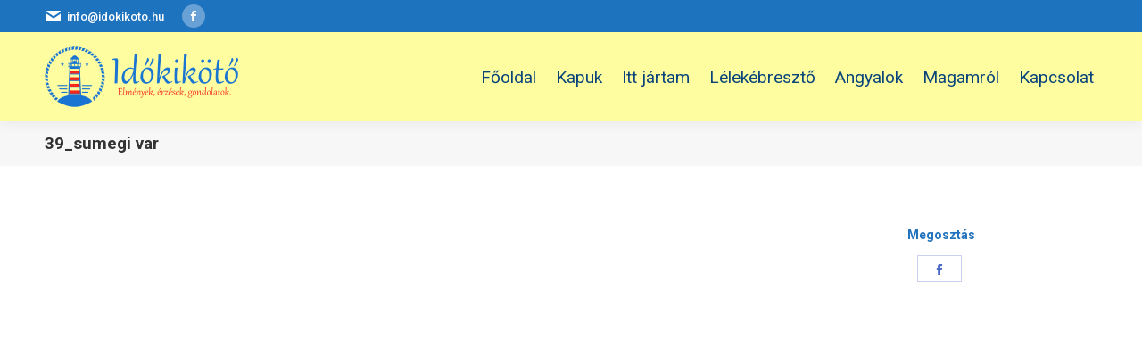

--- FILE ---
content_type: text/html; charset=UTF-8
request_url: https://idokikoto.hu/orszagos-kek-tura-2-szakasz-kemeneshat-sarvar-sumeg/39_sumegi-var/
body_size: 9680
content:
<!DOCTYPE html>
<!--[if !(IE 6) | !(IE 7) | !(IE 8)  ]><!-->
<html lang="hu" class="no-js">
<!--<![endif]-->
<head>
	<meta charset="UTF-8" />
		<meta name="viewport" content="width=device-width, initial-scale=1, maximum-scale=1, user-scalable=0">
		<meta name="theme-color" content="#fe980f"/>	<link rel="profile" href="https://gmpg.org/xfn/11" />
	        <script type="text/javascript">
            if (/Android|webOS|iPhone|iPad|iPod|BlackBerry|IEMobile|Opera Mini/i.test(navigator.userAgent)) {
                var originalAddEventListener = EventTarget.prototype.addEventListener,
                    oldWidth = window.innerWidth;

                EventTarget.prototype.addEventListener = function (eventName, eventHandler, useCapture) {
                    if (eventName === "resize") {
                        originalAddEventListener.call(this, eventName, function (event) {
                            if (oldWidth === window.innerWidth) {
                                return;
                            }
                            else if (oldWidth !== window.innerWidth) {
                                oldWidth = window.innerWidth;
                            }
                            if (eventHandler.handleEvent) {
                                eventHandler.handleEvent.call(this, event);
                            }
                            else {
                                eventHandler.call(this, event);
                            };
                        }, useCapture);
                    }
                    else {
                        originalAddEventListener.call(this, eventName, eventHandler, useCapture);
                    };
                };
            };
        </script>
		<meta name='robots' content='index, follow, max-image-preview:large, max-snippet:-1, max-video-preview:-1' />

	<!-- This site is optimized with the Yoast SEO plugin v17.1 - https://yoast.com/wordpress/plugins/seo/ -->
	<title>39_sumegi var - Időkikötő</title>
	<link rel="canonical" href="https://idokikoto.hu/wp-content/uploads/2018/06/39_sumegi-var.jpg" />
	<meta property="og:locale" content="hu_HU" />
	<meta property="og:type" content="article" />
	<meta property="og:title" content="39_sumegi var - Időkikötő" />
	<meta property="og:description" content="A Sümegi vár a távolban." />
	<meta property="og:url" content="https://idokikoto.hu/wp-content/uploads/2018/06/39_sumegi-var.jpg" />
	<meta property="og:site_name" content="Időkikötő" />
	<meta property="article:modified_time" content="2018-06-22T15:31:17+00:00" />
	<meta property="og:image" content="https://idokikoto.hu/wp-content/uploads/2018/06/39_sumegi-var.jpg" />
	<meta property="og:image:width" content="800" />
	<meta property="og:image:height" content="600" />
	<meta name="twitter:card" content="summary_large_image" />
	<script type="application/ld+json" class="yoast-schema-graph">{"@context":"https://schema.org","@graph":[{"@type":"WebSite","@id":"https://idokikoto.hu/#website","url":"https://idokikoto.hu/","name":"Id\u0151kik\u00f6t\u0151","description":"Ahol sz\u00edvesen id\u0151z\u00f6l","potentialAction":[{"@type":"SearchAction","target":{"@type":"EntryPoint","urlTemplate":"https://idokikoto.hu/?s={search_term_string}"},"query-input":"required name=search_term_string"}],"inLanguage":"hu"},{"@type":"WebPage","@id":"https://idokikoto.hu/wp-content/uploads/2018/06/39_sumegi-var.jpg#webpage","url":"https://idokikoto.hu/wp-content/uploads/2018/06/39_sumegi-var.jpg","name":"39_sumegi var - Id\u0151kik\u00f6t\u0151","isPartOf":{"@id":"https://idokikoto.hu/#website"},"datePublished":"2018-06-22T15:31:12+00:00","dateModified":"2018-06-22T15:31:17+00:00","breadcrumb":{"@id":"https://idokikoto.hu/wp-content/uploads/2018/06/39_sumegi-var.jpg#breadcrumb"},"inLanguage":"hu","potentialAction":[{"@type":"ReadAction","target":["https://idokikoto.hu/wp-content/uploads/2018/06/39_sumegi-var.jpg"]}]},{"@type":"BreadcrumbList","@id":"https://idokikoto.hu/wp-content/uploads/2018/06/39_sumegi-var.jpg#breadcrumb","itemListElement":[{"@type":"ListItem","position":1,"name":"Home","item":"https://idokikoto.hu/"},{"@type":"ListItem","position":2,"name":"Orsz\u00e1gos K\u00e9k T\u00fara 2. szakasz: Kemenesh\u00e1t: S\u00e1rv\u00e1r \u2013 S\u00fcmeg","item":"https://idokikoto.hu/orszagos-kek-tura-2-szakasz-kemeneshat-sarvar-sumeg/"},{"@type":"ListItem","position":3,"name":"39_sumegi var"}]}]}</script>
	<!-- / Yoast SEO plugin. -->


<link rel='dns-prefetch' href='//fonts.googleapis.com' />
<link rel='dns-prefetch' href='//s.w.org' />
<link rel="alternate" type="application/rss+xml" title="Időkikötő &raquo; hírcsatorna" href="https://idokikoto.hu/feed/" />
		<script type="text/javascript">
			window._wpemojiSettings = {"baseUrl":"https:\/\/s.w.org\/images\/core\/emoji\/13.1.0\/72x72\/","ext":".png","svgUrl":"https:\/\/s.w.org\/images\/core\/emoji\/13.1.0\/svg\/","svgExt":".svg","source":{"concatemoji":"https:\/\/idokikoto.hu\/wp-includes\/js\/wp-emoji-release.min.js?ver=8ae2caadee69a3fbb0f251932e9b8fbe"}};
			!function(e,a,t){var n,r,o,i=a.createElement("canvas"),p=i.getContext&&i.getContext("2d");function s(e,t){var a=String.fromCharCode;p.clearRect(0,0,i.width,i.height),p.fillText(a.apply(this,e),0,0);e=i.toDataURL();return p.clearRect(0,0,i.width,i.height),p.fillText(a.apply(this,t),0,0),e===i.toDataURL()}function c(e){var t=a.createElement("script");t.src=e,t.defer=t.type="text/javascript",a.getElementsByTagName("head")[0].appendChild(t)}for(o=Array("flag","emoji"),t.supports={everything:!0,everythingExceptFlag:!0},r=0;r<o.length;r++)t.supports[o[r]]=function(e){if(!p||!p.fillText)return!1;switch(p.textBaseline="top",p.font="600 32px Arial",e){case"flag":return s([127987,65039,8205,9895,65039],[127987,65039,8203,9895,65039])?!1:!s([55356,56826,55356,56819],[55356,56826,8203,55356,56819])&&!s([55356,57332,56128,56423,56128,56418,56128,56421,56128,56430,56128,56423,56128,56447],[55356,57332,8203,56128,56423,8203,56128,56418,8203,56128,56421,8203,56128,56430,8203,56128,56423,8203,56128,56447]);case"emoji":return!s([10084,65039,8205,55357,56613],[10084,65039,8203,55357,56613])}return!1}(o[r]),t.supports.everything=t.supports.everything&&t.supports[o[r]],"flag"!==o[r]&&(t.supports.everythingExceptFlag=t.supports.everythingExceptFlag&&t.supports[o[r]]);t.supports.everythingExceptFlag=t.supports.everythingExceptFlag&&!t.supports.flag,t.DOMReady=!1,t.readyCallback=function(){t.DOMReady=!0},t.supports.everything||(n=function(){t.readyCallback()},a.addEventListener?(a.addEventListener("DOMContentLoaded",n,!1),e.addEventListener("load",n,!1)):(e.attachEvent("onload",n),a.attachEvent("onreadystatechange",function(){"complete"===a.readyState&&t.readyCallback()})),(n=t.source||{}).concatemoji?c(n.concatemoji):n.wpemoji&&n.twemoji&&(c(n.twemoji),c(n.wpemoji)))}(window,document,window._wpemojiSettings);
		</script>
		<style type="text/css">
img.wp-smiley,
img.emoji {
	display: inline !important;
	border: none !important;
	box-shadow: none !important;
	height: 1em !important;
	width: 1em !important;
	margin: 0 .07em !important;
	vertical-align: -0.1em !important;
	background: none !important;
	padding: 0 !important;
}
</style>
	<link rel='stylesheet' id='layerslider-css'  href='https://idokikoto.hu/wp-content/plugins/LayerSlider/static/layerslider/css/layerslider.css' type='text/css' media='all' />
<link rel='stylesheet' id='wp-block-library-css'  href='https://idokikoto.hu/wp-includes/css/dist/block-library/style.min.css' type='text/css' media='all' />
<style id='wp-block-library-theme-inline-css' type='text/css'>
#start-resizable-editor-section{display:none}.wp-block-audio figcaption{color:#555;font-size:13px;text-align:center}.is-dark-theme .wp-block-audio figcaption{color:hsla(0,0%,100%,.65)}.wp-block-code{font-family:Menlo,Consolas,monaco,monospace;color:#1e1e1e;padding:.8em 1em;border:1px solid #ddd;border-radius:4px}.wp-block-embed figcaption{color:#555;font-size:13px;text-align:center}.is-dark-theme .wp-block-embed figcaption{color:hsla(0,0%,100%,.65)}.blocks-gallery-caption{color:#555;font-size:13px;text-align:center}.is-dark-theme .blocks-gallery-caption{color:hsla(0,0%,100%,.65)}.wp-block-image figcaption{color:#555;font-size:13px;text-align:center}.is-dark-theme .wp-block-image figcaption{color:hsla(0,0%,100%,.65)}.wp-block-pullquote{border-top:4px solid;border-bottom:4px solid;margin-bottom:1.75em;color:currentColor}.wp-block-pullquote__citation,.wp-block-pullquote cite,.wp-block-pullquote footer{color:currentColor;text-transform:uppercase;font-size:.8125em;font-style:normal}.wp-block-quote{border-left:.25em solid;margin:0 0 1.75em;padding-left:1em}.wp-block-quote cite,.wp-block-quote footer{color:currentColor;font-size:.8125em;position:relative;font-style:normal}.wp-block-quote.has-text-align-right{border-left:none;border-right:.25em solid;padding-left:0;padding-right:1em}.wp-block-quote.has-text-align-center{border:none;padding-left:0}.wp-block-quote.is-large,.wp-block-quote.is-style-large{border:none}.wp-block-search .wp-block-search__label{font-weight:700}.wp-block-group.has-background{padding:1.25em 2.375em;margin-top:0;margin-bottom:0}.wp-block-separator{border:none;border-bottom:2px solid;margin-left:auto;margin-right:auto;opacity:.4}.wp-block-separator:not(.is-style-wide):not(.is-style-dots){width:100px}.wp-block-separator.has-background:not(.is-style-dots){border-bottom:none;height:1px}.wp-block-separator.has-background:not(.is-style-wide):not(.is-style-dots){height:2px}.wp-block-table thead{border-bottom:3px solid}.wp-block-table tfoot{border-top:3px solid}.wp-block-table td,.wp-block-table th{padding:.5em;border:1px solid;word-break:normal}.wp-block-table figcaption{color:#555;font-size:13px;text-align:center}.is-dark-theme .wp-block-table figcaption{color:hsla(0,0%,100%,.65)}.wp-block-video figcaption{color:#555;font-size:13px;text-align:center}.is-dark-theme .wp-block-video figcaption{color:hsla(0,0%,100%,.65)}.wp-block-template-part.has-background{padding:1.25em 2.375em;margin-top:0;margin-bottom:0}#end-resizable-editor-section{display:none}
</style>
<link rel='stylesheet' id='contact-form-7-css'  href='https://idokikoto.hu/wp-content/plugins/contact-form-7/includes/css/styles.css' type='text/css' media='all' />
<link rel='stylesheet' id='the7-Defaults-css'  href='https://idokikoto.hu/wp-content/uploads/smile_fonts/Defaults/Defaults.css' type='text/css' media='all' />
<link rel='stylesheet' id='nextgen_widgets_style-css'  href='https://idokikoto.hu/wp-content/plugins/nextgen-gallery/products/photocrati_nextgen/modules/widget/static/widgets.css' type='text/css' media='all' />
<link rel='stylesheet' id='nextgen_basic_thumbnails_style-css'  href='https://idokikoto.hu/wp-content/plugins/nextgen-gallery/products/photocrati_nextgen/modules/nextgen_basic_gallery/static/thumbnails/nextgen_basic_thumbnails.css' type='text/css' media='all' />
<link rel='stylesheet' id='nextgen_basic_slideshow_style-css'  href='https://idokikoto.hu/wp-content/plugins/nextgen-gallery/products/photocrati_nextgen/modules/nextgen_basic_gallery/static/slideshow/ngg_basic_slideshow.css' type='text/css' media='all' />
<link rel='stylesheet' id='dt-web-fonts-css'  href='https://fonts.googleapis.com/css?family=Roboto:400,500,600,700' type='text/css' media='all' />
<link rel='stylesheet' id='dt-main-css'  href='https://idokikoto.hu/wp-content/themes/dt-the7/css/main.min.css' type='text/css' media='all' />
<link rel='stylesheet' id='the7-font-css'  href='https://idokikoto.hu/wp-content/themes/dt-the7/fonts/icomoon-the7-font/icomoon-the7-font.min.css' type='text/css' media='all' />
<link rel='stylesheet' id='the7-awesome-fonts-css'  href='https://idokikoto.hu/wp-content/themes/dt-the7/fonts/FontAwesome/css/all.min.css' type='text/css' media='all' />
<link rel='stylesheet' id='the7-awesome-fonts-back-css'  href='https://idokikoto.hu/wp-content/themes/dt-the7/fonts/FontAwesome/back-compat.min.css' type='text/css' media='all' />
<link rel='stylesheet' id='the7-custom-scrollbar-css'  href='https://idokikoto.hu/wp-content/themes/dt-the7/lib/custom-scrollbar/custom-scrollbar.min.css' type='text/css' media='all' />
<link rel='stylesheet' id='the7-wpbakery-css'  href='https://idokikoto.hu/wp-content/themes/dt-the7/css/wpbakery.min.css' type='text/css' media='all' />
<link rel='stylesheet' id='the7-css-vars-css'  href='https://idokikoto.hu/wp-content/uploads/the7-css/css-vars.css' type='text/css' media='all' />
<link rel='stylesheet' id='dt-custom-css'  href='https://idokikoto.hu/wp-content/uploads/the7-css/custom.css' type='text/css' media='all' />
<link rel='stylesheet' id='dt-media-css'  href='https://idokikoto.hu/wp-content/uploads/the7-css/media.css' type='text/css' media='all' />
<link rel='stylesheet' id='the7-mega-menu-css'  href='https://idokikoto.hu/wp-content/uploads/the7-css/mega-menu.css' type='text/css' media='all' />
<link rel='stylesheet' id='style-css'  href='https://idokikoto.hu/wp-content/themes/dt-the7-child/style.css' type='text/css' media='all' />
<link rel='stylesheet' id='sccss_style-css'  href='https://idokikoto.hu/?sccss=1' type='text/css' media='all' />
<script type='text/javascript' src='https://idokikoto.hu/wp-includes/js/jquery/jquery.min.js' id='jquery-core-js'></script>
<script type='text/javascript' src='https://idokikoto.hu/wp-includes/js/jquery/jquery-migrate.min.js' id='jquery-migrate-js'></script>
<script type='text/javascript' id='layerslider-greensock-js-extra'>
/* <![CDATA[ */
var LS_Meta = {"v":"6.6.1"};
/* ]]> */
</script>
<script type='text/javascript' data-cfasync="false" src='https://idokikoto.hu/wp-content/plugins/LayerSlider/static/layerslider/js/greensock.js' id='layerslider-greensock-js'></script>
<script type='text/javascript' data-cfasync="false" src='https://idokikoto.hu/wp-content/plugins/LayerSlider/static/layerslider/js/layerslider.kreaturamedia.jquery.js' id='layerslider-js'></script>
<script type='text/javascript' data-cfasync="false" src='https://idokikoto.hu/wp-content/plugins/LayerSlider/static/layerslider/js/layerslider.transitions.js' id='layerslider-transitions-js'></script>
<script type='text/javascript' id='dt-above-fold-js-extra'>
/* <![CDATA[ */
var dtLocal = {"themeUrl":"https:\/\/idokikoto.hu\/wp-content\/themes\/dt-the7","passText":"To view this protected post, enter the password below:","moreButtonText":{"loading":"T\u00f6lt\u00e9s...","loadMore":"Load more"},"postID":"1468","ajaxurl":"https:\/\/idokikoto.hu\/wp-admin\/admin-ajax.php","REST":{"baseUrl":"https:\/\/idokikoto.hu\/wp-json\/the7\/v1","endpoints":{"sendMail":"\/send-mail"}},"contactMessages":{"required":"One or more fields have an error. Please check and try again.","terms":"Please accept the privacy policy.","fillTheCaptchaError":"Please, fill the captcha."},"captchaSiteKey":"","ajaxNonce":"c1f0de82ce","pageData":"","themeSettings":{"smoothScroll":"off","lazyLoading":false,"accentColor":{"mode":"solid","color":"#fe980f"},"desktopHeader":{"height":100},"ToggleCaptionEnabled":"disabled","ToggleCaption":"Navigation","floatingHeader":{"showAfter":94,"showMenu":true,"height":90,"logo":{"showLogo":true,"html":"<img class=\" preload-me\" src=\"https:\/\/idokikoto.hu\/wp-content\/uploads\/2018\/01\/idokikoto_logo-uj.png\" srcset=\"https:\/\/idokikoto.hu\/wp-content\/uploads\/2018\/01\/idokikoto_logo-uj.png 222w, https:\/\/idokikoto.hu\/wp-content\/uploads\/2018\/01\/idokikoto_logo-uj.png 222w\" width=\"222\" height=\"68\"   sizes=\"222px\" alt=\"Id\u0151kik\u00f6t\u0151\" \/>","url":"https:\/\/idokikoto.hu\/"}},"topLine":{"floatingTopLine":{"logo":{"showLogo":false,"html":""}}},"mobileHeader":{"firstSwitchPoint":990,"secondSwitchPoint":778,"firstSwitchPointHeight":80,"secondSwitchPointHeight":60,"mobileToggleCaptionEnabled":"disabled","mobileToggleCaption":"Menu"},"stickyMobileHeaderFirstSwitch":{"logo":{"html":"<img class=\" preload-me\" src=\"https:\/\/idokikoto.hu\/wp-content\/uploads\/2018\/01\/idokikoto_logo-uj.png\" srcset=\"https:\/\/idokikoto.hu\/wp-content\/uploads\/2018\/01\/idokikoto_logo-uj.png 222w, https:\/\/idokikoto.hu\/wp-content\/uploads\/2018\/01\/idokikoto_logo-uj.png 222w\" width=\"222\" height=\"68\"   sizes=\"222px\" alt=\"Id\u0151kik\u00f6t\u0151\" \/>"}},"stickyMobileHeaderSecondSwitch":{"logo":{"html":"<img class=\" preload-me\" src=\"https:\/\/idokikoto.hu\/wp-content\/uploads\/2018\/01\/idokikoto_logo-uj.png\" srcset=\"https:\/\/idokikoto.hu\/wp-content\/uploads\/2018\/01\/idokikoto_logo-uj.png 222w, https:\/\/idokikoto.hu\/wp-content\/uploads\/2018\/01\/idokikoto_logo-uj.png 222w\" width=\"222\" height=\"68\"   sizes=\"222px\" alt=\"Id\u0151kik\u00f6t\u0151\" \/>"}},"content":{"textColor":"#333333","headerColor":"#2073bc"},"sidebar":{"switchPoint":990},"boxedWidth":"1340px","stripes":{"stripe1":{"textColor":"#787d85","headerColor":"#3b3f4a"},"stripe2":{"textColor":"#8b9199","headerColor":"#ffffff"},"stripe3":{"textColor":"#ffffff","headerColor":"#ffffff"}}},"VCMobileScreenWidth":"768"};
var dtShare = {"shareButtonText":{"facebook":"Share on Facebook","twitter":"Tweet","pinterest":"Pin it","linkedin":"Share on Linkedin","whatsapp":"Share on Whatsapp"},"overlayOpacity":"85"};
/* ]]> */
</script>
<script type='text/javascript' src='https://idokikoto.hu/wp-content/themes/dt-the7/js/above-the-fold.min.js' id='dt-above-fold-js'></script>
<meta name="generator" content="Powered by LayerSlider 6.6.1 - Multi-Purpose, Responsive, Parallax, Mobile-Friendly Slider Plugin for WordPress." />
<!-- LayerSlider updates and docs at: https://layerslider.kreaturamedia.com -->
<link rel="https://api.w.org/" href="https://idokikoto.hu/wp-json/" /><link rel="alternate" type="application/json" href="https://idokikoto.hu/wp-json/wp/v2/media/1468" /><link rel="EditURI" type="application/rsd+xml" title="RSD" href="https://idokikoto.hu/xmlrpc.php?rsd" />
<link rel="wlwmanifest" type="application/wlwmanifest+xml" href="https://idokikoto.hu/wp-includes/wlwmanifest.xml" /> 

<link rel='shortlink' href='https://idokikoto.hu/?p=1468' />
<link rel="alternate" type="application/json+oembed" href="https://idokikoto.hu/wp-json/oembed/1.0/embed?url=https%3A%2F%2Fidokikoto.hu%2Forszagos-kek-tura-2-szakasz-kemeneshat-sarvar-sumeg%2F39_sumegi-var%2F" />
<link rel="alternate" type="text/xml+oembed" href="https://idokikoto.hu/wp-json/oembed/1.0/embed?url=https%3A%2F%2Fidokikoto.hu%2Forszagos-kek-tura-2-szakasz-kemeneshat-sarvar-sumeg%2F39_sumegi-var%2F&#038;format=xml" />

		<!-- GA Google Analytics @ https://m0n.co/ga -->
		<script async src="https://www.googletagmanager.com/gtag/js?id=UA-112160867-1"></script>
		<script>
			window.dataLayer = window.dataLayer || [];
			function gtag(){dataLayer.push(arguments);}
			gtag('js', new Date());
			gtag('config', 'UA-112160867-1');
		</script>

	<meta name="generator" content="Powered by WPBakery Page Builder - drag and drop page builder for WordPress."/>
<link rel="icon" href="https://idokikoto.hu/wp-content/uploads/2018/01/idokikoto-logo-16x16.png" type="image/png" sizes="16x16"/><link rel="icon" href="https://idokikoto.hu/wp-content/uploads/2018/01/idokikoto-logo-32x32.png" type="image/png" sizes="32x32"/><noscript><style> .wpb_animate_when_almost_visible { opacity: 1; }</style></noscript></head>
<body data-rsssl=1 id="the7-body" class="attachment attachment-template-default single single-attachment postid-1468 attachmentid-1468 attachment-jpeg wp-embed-responsive no-comments dt-responsive-on right-mobile-menu-close-icon ouside-menu-close-icon mobile-hamburger-close-bg-enable mobile-hamburger-close-bg-hover-enable  fade-medium-mobile-menu-close-icon fade-medium-menu-close-icon srcset-enabled btn-flat custom-btn-color custom-btn-hover-color phantom-fade phantom-shadow-decoration phantom-main-logo-on top-header first-switch-logo-left first-switch-menu-right second-switch-logo-left second-switch-menu-right right-mobile-menu layzr-loading-on popup-message-style dt-fa-compatibility the7-ver-9.17.1.1 wpb-js-composer js-comp-ver-6.7.0 vc_responsive">
<!-- The7 9.17.1.1 -->

<div id="page" >
	<a class="skip-link screen-reader-text" href="#content">Skip to content</a>

<div class="masthead inline-header right widgets full-height shadow-decoration shadow-mobile-header-decoration small-mobile-menu-icon mobile-menu-icon-bg-on mobile-menu-icon-hover-bg-on dt-parent-menu-clickable show-sub-menu-on-hover"  role="banner">

	<div class="top-bar">
	<div class="top-bar-bg" ></div>
	<div class="left-widgets mini-widgets"><span class="mini-contacts email show-on-desktop in-top-bar-left near-logo-second-switch"><i class="fa-fw the7-mw-icon-mail-bold"></i><a href="mailto:info@idokikoto.hu">info@idokikoto.hu</a></span><div class="soc-ico show-on-desktop in-top-bar-left near-logo-second-switch custom-bg disabled-border border-off hover-accent-bg hover-disabled-border  hover-border-off"><a title="Facebook page opens in new window" href="https://www.facebook.com/Idokikoto" target="_blank" class="facebook"><span class="soc-font-icon"></span><span class="screen-reader-text">Facebook page opens in new window</span></a></div></div><div class="mini-widgets right-widgets"></div></div>

	<header class="header-bar">

		<div class="branding">
	<div id="site-title" class="assistive-text">Időkikötő</div>
	<div id="site-description" class="assistive-text">Ahol szívesen időzöl</div>
	<a class="same-logo" href="https://idokikoto.hu/"><img class=" preload-me" src="https://idokikoto.hu/wp-content/uploads/2018/01/idokikoto_logo-uj.png" srcset="https://idokikoto.hu/wp-content/uploads/2018/01/idokikoto_logo-uj.png 222w, https://idokikoto.hu/wp-content/uploads/2018/01/idokikoto_logo-uj.png 222w" width="222" height="68"   sizes="222px" alt="Időkikötő" /></a></div>

		<ul id="primary-menu" class="main-nav underline-decoration from-centre-line outside-item-remove-margin" role="menubar"><li class="menu-item menu-item-type-post_type menu-item-object-page menu-item-home menu-item-187 first" role="presentation"><a href='https://idokikoto.hu/' data-level='1' role="menuitem"><span class="menu-item-text"><span class="menu-text">Főoldal</span></span></a></li> <li class="menu-item menu-item-type-post_type menu-item-object-page menu-item-124" role="presentation"><a href='https://idokikoto.hu/kapuk/' data-level='1' role="menuitem"><span class="menu-item-text"><span class="menu-text">Kapuk</span></span></a></li> <li class="menu-item menu-item-type-taxonomy menu-item-object-category menu-item-has-children menu-item-375 has-children" role="presentation"><a href='https://idokikoto.hu/kategoria/itt-jartam/' data-level='1' role="menuitem"><span class="menu-item-text"><span class="menu-text">Itt jártam</span></span></a><ul class="sub-nav hover-style-bg level-arrows-on" role="menubar"><li class="menu-item menu-item-type-taxonomy menu-item-object-category menu-item-has-children menu-item-379 first has-children" role="presentation"><a href='https://idokikoto.hu/kategoria/itt-jartam/magyarorszag/' data-level='2' role="menuitem"><span class="menu-item-text"><span class="menu-text">Magyarország</span></span></a><ul class="sub-nav hover-style-bg level-arrows-on" role="menubar"><li class="menu-item menu-item-type-taxonomy menu-item-object-category menu-item-3025 first" role="presentation"><a href='https://idokikoto.hu/kategoria/itt-jartam/magyarorszag/eszak-magyarorszag/' data-level='3' role="menuitem"><span class="menu-item-text"><span class="menu-text">Észak-Magyarország</span></span></a></li> <li class="menu-item menu-item-type-taxonomy menu-item-object-category menu-item-2975" role="presentation"><a href='https://idokikoto.hu/kategoria/itt-jartam/magyarorszag/kozep-magyarorszag/' data-level='3' role="menuitem"><span class="menu-item-text"><span class="menu-text">Közép-Magyarország</span></span></a></li> <li class="menu-item menu-item-type-taxonomy menu-item-object-category menu-item-1279" role="presentation"><a href='https://idokikoto.hu/kategoria/itt-jartam/magyarorszag/eszak-alfold/' data-level='3' role="menuitem"><span class="menu-item-text"><span class="menu-text">Észak-Alföld</span></span></a></li> <li class="menu-item menu-item-type-taxonomy menu-item-object-category menu-item-3607" role="presentation"><a href='https://idokikoto.hu/kategoria/itt-jartam/magyarorszag/del-alfold/' data-level='3' role="menuitem"><span class="menu-item-text"><span class="menu-text">Dél-Alföld</span></span></a></li> <li class="menu-item menu-item-type-taxonomy menu-item-object-category menu-item-1280" role="presentation"><a href='https://idokikoto.hu/kategoria/itt-jartam/magyarorszag/nyugat-dunantul/' data-level='3' role="menuitem"><span class="menu-item-text"><span class="menu-text">Nyugat-Dunántúl</span></span></a></li> <li class="menu-item menu-item-type-taxonomy menu-item-object-category menu-item-1505" role="presentation"><a href='https://idokikoto.hu/kategoria/itt-jartam/magyarorszag/kozep-dunantul/' data-level='3' role="menuitem"><span class="menu-item-text"><span class="menu-text">Közép-Dunántúl</span></span></a></li> <li class="menu-item menu-item-type-taxonomy menu-item-object-category menu-item-1278" role="presentation"><a href='https://idokikoto.hu/kategoria/itt-jartam/magyarorszag/del-dunantul/' data-level='3' role="menuitem"><span class="menu-item-text"><span class="menu-text">Dél-Dunántúl</span></span></a></li> <li class="menu-item menu-item-type-taxonomy menu-item-object-category menu-item-3416" role="presentation"><a href='https://idokikoto.hu/kategoria/itt-jartam/magyarorszag/budapest/' data-level='3' role="menuitem"><span class="menu-item-text"><span class="menu-text">Budapest</span></span></a></li> <li class="menu-item menu-item-type-taxonomy menu-item-object-category menu-item-1042" role="presentation"><a href='https://idokikoto.hu/kategoria/itt-jartam/magyarorszag/balaton/' data-level='3' role="menuitem"><span class="menu-item-text"><span class="menu-text">Balaton</span></span></a></li> <li class="menu-item menu-item-type-taxonomy menu-item-object-category menu-item-896" role="presentation"><a href='https://idokikoto.hu/kategoria/itt-jartam/magyarorszag/kek-tura/' data-level='3' role="menuitem"><span class="menu-item-text"><span class="menu-text">Kék Túra</span></span></a></li> </ul></li> <li class="menu-item menu-item-type-taxonomy menu-item-object-category menu-item-has-children menu-item-376 has-children" role="presentation"><a href='https://idokikoto.hu/kategoria/itt-jartam/europa/' data-level='2' role="menuitem"><span class="menu-item-text"><span class="menu-text">Európa</span></span></a><ul class="sub-nav hover-style-bg level-arrows-on" role="menubar"><li class="menu-item menu-item-type-taxonomy menu-item-object-category menu-item-2696 first" role="presentation"><a href='https://idokikoto.hu/kategoria/itt-jartam/europa/ausztria/' data-level='3' role="menuitem"><span class="menu-item-text"><span class="menu-text">Ausztria</span></span></a></li> <li class="menu-item menu-item-type-taxonomy menu-item-object-category menu-item-3659" role="presentation"><a href='https://idokikoto.hu/kategoria/svajc/' data-level='3' role="menuitem"><span class="menu-item-text"><span class="menu-text">Svájc</span></span></a></li> <li class="menu-item menu-item-type-taxonomy menu-item-object-category menu-item-2718" role="presentation"><a href='https://idokikoto.hu/kategoria/itt-jartam/europa/horvatorszag/' data-level='3' role="menuitem"><span class="menu-item-text"><span class="menu-text">Horvátország</span></span></a></li> <li class="menu-item menu-item-type-taxonomy menu-item-object-category menu-item-377" role="presentation"><a href='https://idokikoto.hu/kategoria/itt-jartam/europa/lengyelorszag/' data-level='3' role="menuitem"><span class="menu-item-text"><span class="menu-text">Lengyelország</span></span></a></li> <li class="menu-item menu-item-type-taxonomy menu-item-object-category menu-item-2807" role="presentation"><a href='https://idokikoto.hu/kategoria/itt-jartam/europa/olaszorszag/' data-level='3' role="menuitem"><span class="menu-item-text"><span class="menu-text">Olaszország</span></span></a></li> <li class="menu-item menu-item-type-taxonomy menu-item-object-category menu-item-2719" role="presentation"><a href='https://idokikoto.hu/kategoria/itt-jartam/europa/spanyolorszag/' data-level='3' role="menuitem"><span class="menu-item-text"><span class="menu-text">Spanyolország</span></span></a></li> <li class="menu-item menu-item-type-taxonomy menu-item-object-category menu-item-378" role="presentation"><a href='https://idokikoto.hu/kategoria/itt-jartam/europa/szlovenia/' data-level='3' role="menuitem"><span class="menu-item-text"><span class="menu-text">Szlovénia</span></span></a></li> </ul></li> <li class="menu-item menu-item-type-taxonomy menu-item-object-category menu-item-has-children menu-item-380 has-children" role="presentation"><a href='https://idokikoto.hu/kategoria/itt-jartam/tengerentul/' data-level='2' role="menuitem"><span class="menu-item-text"><span class="menu-text">Tengerentúl</span></span></a><ul class="sub-nav hover-style-bg level-arrows-on" role="menubar"><li class="menu-item menu-item-type-taxonomy menu-item-object-category menu-item-381 first" role="presentation"><a href='https://idokikoto.hu/kategoria/itt-jartam/tengerentul/usa/' data-level='3' role="menuitem"><span class="menu-item-text"><span class="menu-text">USA</span></span></a></li> </ul></li> <li class="menu-item menu-item-type-taxonomy menu-item-object-category menu-item-has-children menu-item-3320 has-children" role="presentation"><a href='https://idokikoto.hu/kategoria/itt-jartam/kozel-kelet/' data-level='2' role="menuitem"><span class="menu-item-text"><span class="menu-text">Közel-Kelet</span></span></a><ul class="sub-nav hover-style-bg level-arrows-on" role="menubar"><li class="menu-item menu-item-type-taxonomy menu-item-object-category menu-item-3321 first" role="presentation"><a href='https://idokikoto.hu/kategoria/itt-jartam/kozel-kelet/izrael/' data-level='3' role="menuitem"><span class="menu-item-text"><span class="menu-text">Izrael</span></span></a></li> </ul></li> <li class="menu-item menu-item-type-taxonomy menu-item-object-category menu-item-1275" role="presentation"><a href='https://idokikoto.hu/kategoria/itt-jartam/kilatok/' data-level='2' role="menuitem"><span class="menu-item-text"><span class="menu-text">Kilátók</span></span></a></li> <li class="menu-item menu-item-type-taxonomy menu-item-object-category menu-item-383" role="presentation"><a href='https://idokikoto.hu/kategoria/itt-jartam/vilagitotornyok/' data-level='2' role="menuitem"><span class="menu-item-text"><span class="menu-text">Világítótornyok</span></span></a></li> <li class="menu-item menu-item-type-taxonomy menu-item-object-category menu-item-382" role="presentation"><a href='https://idokikoto.hu/kategoria/itt-jartam/utazas-kapcsan/' data-level='2' role="menuitem"><span class="menu-item-text"><span class="menu-text">Utazás kapcsán</span></span></a></li> <li class="menu-item menu-item-type-post_type menu-item-object-page menu-item-251" role="presentation"><a href='https://idokikoto.hu/buszmegallo-gyujtemeny/' data-level='2' role="menuitem"><span class="menu-item-text"><span class="menu-text">Buszmegálló-gyűjtemény</span></span></a></li> </ul></li> <li class="menu-item menu-item-type-taxonomy menu-item-object-category menu-item-410" role="presentation"><a href='https://idokikoto.hu/kategoria/lelekebreszto/' data-level='1' role="menuitem"><span class="menu-item-text"><span class="menu-text">Lélekébresztő</span></span></a></li> <li class="menu-item menu-item-type-post_type menu-item-object-page menu-item-176" role="presentation"><a href='https://idokikoto.hu/angyalok/' data-level='1' role="menuitem"><span class="menu-item-text"><span class="menu-text">Angyalok</span></span></a></li> <li class="menu-item menu-item-type-post_type menu-item-object-page menu-item-179" role="presentation"><a href='https://idokikoto.hu/magamrol/' data-level='1' role="menuitem"><span class="menu-item-text"><span class="menu-text">Magamról</span></span></a></li> <li class="menu-item menu-item-type-post_type menu-item-object-page menu-item-has-children menu-item-182 has-children" role="presentation"><a href='https://idokikoto.hu/kapcsolat/' data-level='1' role="menuitem"><span class="menu-item-text"><span class="menu-text">Kapcsolat</span></span></a><ul class="sub-nav hover-style-bg level-arrows-on" role="menubar"><li class="menu-item menu-item-type-post_type menu-item-object-page menu-item-privacy-policy menu-item-1338 first" role="presentation"><a href='https://idokikoto.hu/adatkezelesi-tajekoztato/' data-level='2' role="menuitem"><span class="menu-item-text"><span class="menu-text">Adatkezelési tájékoztató</span></span></a></li> </ul></li> </ul>
		
	</header>

</div>
<div class="dt-mobile-header mobile-menu-show-divider">
	<div class="dt-close-mobile-menu-icon"><div class="close-line-wrap"><span class="close-line"></span><span class="close-line"></span><span class="close-line"></span></div></div>	<ul id="mobile-menu" class="mobile-main-nav" role="menubar">
		<li class="menu-item menu-item-type-post_type menu-item-object-page menu-item-home menu-item-187 first" role="presentation"><a href='https://idokikoto.hu/' data-level='1' role="menuitem"><span class="menu-item-text"><span class="menu-text">Főoldal</span></span></a></li> <li class="menu-item menu-item-type-post_type menu-item-object-page menu-item-124" role="presentation"><a href='https://idokikoto.hu/kapuk/' data-level='1' role="menuitem"><span class="menu-item-text"><span class="menu-text">Kapuk</span></span></a></li> <li class="menu-item menu-item-type-taxonomy menu-item-object-category menu-item-has-children menu-item-375 has-children" role="presentation"><a href='https://idokikoto.hu/kategoria/itt-jartam/' data-level='1' role="menuitem"><span class="menu-item-text"><span class="menu-text">Itt jártam</span></span></a><ul class="sub-nav hover-style-bg level-arrows-on" role="menubar"><li class="menu-item menu-item-type-taxonomy menu-item-object-category menu-item-has-children menu-item-379 first has-children" role="presentation"><a href='https://idokikoto.hu/kategoria/itt-jartam/magyarorszag/' data-level='2' role="menuitem"><span class="menu-item-text"><span class="menu-text">Magyarország</span></span></a><ul class="sub-nav hover-style-bg level-arrows-on" role="menubar"><li class="menu-item menu-item-type-taxonomy menu-item-object-category menu-item-3025 first" role="presentation"><a href='https://idokikoto.hu/kategoria/itt-jartam/magyarorszag/eszak-magyarorszag/' data-level='3' role="menuitem"><span class="menu-item-text"><span class="menu-text">Észak-Magyarország</span></span></a></li> <li class="menu-item menu-item-type-taxonomy menu-item-object-category menu-item-2975" role="presentation"><a href='https://idokikoto.hu/kategoria/itt-jartam/magyarorszag/kozep-magyarorszag/' data-level='3' role="menuitem"><span class="menu-item-text"><span class="menu-text">Közép-Magyarország</span></span></a></li> <li class="menu-item menu-item-type-taxonomy menu-item-object-category menu-item-1279" role="presentation"><a href='https://idokikoto.hu/kategoria/itt-jartam/magyarorszag/eszak-alfold/' data-level='3' role="menuitem"><span class="menu-item-text"><span class="menu-text">Észak-Alföld</span></span></a></li> <li class="menu-item menu-item-type-taxonomy menu-item-object-category menu-item-3607" role="presentation"><a href='https://idokikoto.hu/kategoria/itt-jartam/magyarorszag/del-alfold/' data-level='3' role="menuitem"><span class="menu-item-text"><span class="menu-text">Dél-Alföld</span></span></a></li> <li class="menu-item menu-item-type-taxonomy menu-item-object-category menu-item-1280" role="presentation"><a href='https://idokikoto.hu/kategoria/itt-jartam/magyarorszag/nyugat-dunantul/' data-level='3' role="menuitem"><span class="menu-item-text"><span class="menu-text">Nyugat-Dunántúl</span></span></a></li> <li class="menu-item menu-item-type-taxonomy menu-item-object-category menu-item-1505" role="presentation"><a href='https://idokikoto.hu/kategoria/itt-jartam/magyarorszag/kozep-dunantul/' data-level='3' role="menuitem"><span class="menu-item-text"><span class="menu-text">Közép-Dunántúl</span></span></a></li> <li class="menu-item menu-item-type-taxonomy menu-item-object-category menu-item-1278" role="presentation"><a href='https://idokikoto.hu/kategoria/itt-jartam/magyarorszag/del-dunantul/' data-level='3' role="menuitem"><span class="menu-item-text"><span class="menu-text">Dél-Dunántúl</span></span></a></li> <li class="menu-item menu-item-type-taxonomy menu-item-object-category menu-item-3416" role="presentation"><a href='https://idokikoto.hu/kategoria/itt-jartam/magyarorszag/budapest/' data-level='3' role="menuitem"><span class="menu-item-text"><span class="menu-text">Budapest</span></span></a></li> <li class="menu-item menu-item-type-taxonomy menu-item-object-category menu-item-1042" role="presentation"><a href='https://idokikoto.hu/kategoria/itt-jartam/magyarorszag/balaton/' data-level='3' role="menuitem"><span class="menu-item-text"><span class="menu-text">Balaton</span></span></a></li> <li class="menu-item menu-item-type-taxonomy menu-item-object-category menu-item-896" role="presentation"><a href='https://idokikoto.hu/kategoria/itt-jartam/magyarorszag/kek-tura/' data-level='3' role="menuitem"><span class="menu-item-text"><span class="menu-text">Kék Túra</span></span></a></li> </ul></li> <li class="menu-item menu-item-type-taxonomy menu-item-object-category menu-item-has-children menu-item-376 has-children" role="presentation"><a href='https://idokikoto.hu/kategoria/itt-jartam/europa/' data-level='2' role="menuitem"><span class="menu-item-text"><span class="menu-text">Európa</span></span></a><ul class="sub-nav hover-style-bg level-arrows-on" role="menubar"><li class="menu-item menu-item-type-taxonomy menu-item-object-category menu-item-2696 first" role="presentation"><a href='https://idokikoto.hu/kategoria/itt-jartam/europa/ausztria/' data-level='3' role="menuitem"><span class="menu-item-text"><span class="menu-text">Ausztria</span></span></a></li> <li class="menu-item menu-item-type-taxonomy menu-item-object-category menu-item-3659" role="presentation"><a href='https://idokikoto.hu/kategoria/svajc/' data-level='3' role="menuitem"><span class="menu-item-text"><span class="menu-text">Svájc</span></span></a></li> <li class="menu-item menu-item-type-taxonomy menu-item-object-category menu-item-2718" role="presentation"><a href='https://idokikoto.hu/kategoria/itt-jartam/europa/horvatorszag/' data-level='3' role="menuitem"><span class="menu-item-text"><span class="menu-text">Horvátország</span></span></a></li> <li class="menu-item menu-item-type-taxonomy menu-item-object-category menu-item-377" role="presentation"><a href='https://idokikoto.hu/kategoria/itt-jartam/europa/lengyelorszag/' data-level='3' role="menuitem"><span class="menu-item-text"><span class="menu-text">Lengyelország</span></span></a></li> <li class="menu-item menu-item-type-taxonomy menu-item-object-category menu-item-2807" role="presentation"><a href='https://idokikoto.hu/kategoria/itt-jartam/europa/olaszorszag/' data-level='3' role="menuitem"><span class="menu-item-text"><span class="menu-text">Olaszország</span></span></a></li> <li class="menu-item menu-item-type-taxonomy menu-item-object-category menu-item-2719" role="presentation"><a href='https://idokikoto.hu/kategoria/itt-jartam/europa/spanyolorszag/' data-level='3' role="menuitem"><span class="menu-item-text"><span class="menu-text">Spanyolország</span></span></a></li> <li class="menu-item menu-item-type-taxonomy menu-item-object-category menu-item-378" role="presentation"><a href='https://idokikoto.hu/kategoria/itt-jartam/europa/szlovenia/' data-level='3' role="menuitem"><span class="menu-item-text"><span class="menu-text">Szlovénia</span></span></a></li> </ul></li> <li class="menu-item menu-item-type-taxonomy menu-item-object-category menu-item-has-children menu-item-380 has-children" role="presentation"><a href='https://idokikoto.hu/kategoria/itt-jartam/tengerentul/' data-level='2' role="menuitem"><span class="menu-item-text"><span class="menu-text">Tengerentúl</span></span></a><ul class="sub-nav hover-style-bg level-arrows-on" role="menubar"><li class="menu-item menu-item-type-taxonomy menu-item-object-category menu-item-381 first" role="presentation"><a href='https://idokikoto.hu/kategoria/itt-jartam/tengerentul/usa/' data-level='3' role="menuitem"><span class="menu-item-text"><span class="menu-text">USA</span></span></a></li> </ul></li> <li class="menu-item menu-item-type-taxonomy menu-item-object-category menu-item-has-children menu-item-3320 has-children" role="presentation"><a href='https://idokikoto.hu/kategoria/itt-jartam/kozel-kelet/' data-level='2' role="menuitem"><span class="menu-item-text"><span class="menu-text">Közel-Kelet</span></span></a><ul class="sub-nav hover-style-bg level-arrows-on" role="menubar"><li class="menu-item menu-item-type-taxonomy menu-item-object-category menu-item-3321 first" role="presentation"><a href='https://idokikoto.hu/kategoria/itt-jartam/kozel-kelet/izrael/' data-level='3' role="menuitem"><span class="menu-item-text"><span class="menu-text">Izrael</span></span></a></li> </ul></li> <li class="menu-item menu-item-type-taxonomy menu-item-object-category menu-item-1275" role="presentation"><a href='https://idokikoto.hu/kategoria/itt-jartam/kilatok/' data-level='2' role="menuitem"><span class="menu-item-text"><span class="menu-text">Kilátók</span></span></a></li> <li class="menu-item menu-item-type-taxonomy menu-item-object-category menu-item-383" role="presentation"><a href='https://idokikoto.hu/kategoria/itt-jartam/vilagitotornyok/' data-level='2' role="menuitem"><span class="menu-item-text"><span class="menu-text">Világítótornyok</span></span></a></li> <li class="menu-item menu-item-type-taxonomy menu-item-object-category menu-item-382" role="presentation"><a href='https://idokikoto.hu/kategoria/itt-jartam/utazas-kapcsan/' data-level='2' role="menuitem"><span class="menu-item-text"><span class="menu-text">Utazás kapcsán</span></span></a></li> <li class="menu-item menu-item-type-post_type menu-item-object-page menu-item-251" role="presentation"><a href='https://idokikoto.hu/buszmegallo-gyujtemeny/' data-level='2' role="menuitem"><span class="menu-item-text"><span class="menu-text">Buszmegálló-gyűjtemény</span></span></a></li> </ul></li> <li class="menu-item menu-item-type-taxonomy menu-item-object-category menu-item-410" role="presentation"><a href='https://idokikoto.hu/kategoria/lelekebreszto/' data-level='1' role="menuitem"><span class="menu-item-text"><span class="menu-text">Lélekébresztő</span></span></a></li> <li class="menu-item menu-item-type-post_type menu-item-object-page menu-item-176" role="presentation"><a href='https://idokikoto.hu/angyalok/' data-level='1' role="menuitem"><span class="menu-item-text"><span class="menu-text">Angyalok</span></span></a></li> <li class="menu-item menu-item-type-post_type menu-item-object-page menu-item-179" role="presentation"><a href='https://idokikoto.hu/magamrol/' data-level='1' role="menuitem"><span class="menu-item-text"><span class="menu-text">Magamról</span></span></a></li> <li class="menu-item menu-item-type-post_type menu-item-object-page menu-item-has-children menu-item-182 has-children" role="presentation"><a href='https://idokikoto.hu/kapcsolat/' data-level='1' role="menuitem"><span class="menu-item-text"><span class="menu-text">Kapcsolat</span></span></a><ul class="sub-nav hover-style-bg level-arrows-on" role="menubar"><li class="menu-item menu-item-type-post_type menu-item-object-page menu-item-privacy-policy menu-item-1338 first" role="presentation"><a href='https://idokikoto.hu/adatkezelesi-tajekoztato/' data-level='2' role="menuitem"><span class="menu-item-text"><span class="menu-text">Adatkezelési tájékoztató</span></span></a></li> </ul></li> 	</ul>
	<div class='mobile-mini-widgets-in-menu'></div>
</div>

		<div class="page-title title-left solid-bg breadcrumbs-off breadcrumbs-mobile-off breadcrumbs-bg page-title-responsive-enabled">
			<div class="wf-wrap">

				<div class="page-title-head hgroup"><h1 class="entry-title">39_sumegi var</h1></div>			</div>
		</div>

		

<div id="main" class="sidebar-none sidebar-divider-vertical">

	
	<div class="main-gradient"></div>
	<div class="wf-wrap">
	<div class="wf-container-main">

	

			<!-- Content -->
			<div id="content" class="content" role="main">

				
					
						<article id="post-1468" class="post-1468 attachment type-attachment status-inherit description-off">

							
							
<img class="alignleft preload-me lazy-load" src="data:image/svg+xml,%3Csvg%20xmlns%3D&#39;http%3A%2F%2Fwww.w3.org%2F2000%2Fsvg&#39;%20viewBox%3D&#39;0%200%20800%20600&#39;%2F%3E" data-src="https://idokikoto.hu/wp-content/uploads/2018/06/39_sumegi-var.jpg" data-srcset="https://idokikoto.hu/wp-content/uploads/2018/06/39_sumegi-var.jpg 800w" width="800" height="600"  alt=""/>
<div class="single-share-box">
	<div class="share-link-description">Megosztás</div>
	<div class="share-buttons">
		<a class="facebook" href="https://www.facebook.com/sharer.php?u=https%3A%2F%2Fidokikoto.hu%2Forszagos-kek-tura-2-szakasz-kemeneshat-sarvar-sumeg%2F39_sumegi-var%2F&#038;t=39_sumegi+var" title="Facebook" target="_blank" ><span class="soc-font-icon"></span><span class="social-text">Share on Facebook</span><span class="screen-reader-text">Share on Facebook</span></a>
	</div>
</div>
						</article>

						
					
				
			</div><!-- #content -->

			

			</div><!-- .wf-container -->
		</div><!-- .wf-wrap -->

	
	</div><!-- #main -->

	

	
	<!-- !Footer -->
	<footer id="footer" class="footer solid-bg">

		
<!-- !Bottom-bar -->
<div id="bottom-bar" class="logo-left" role="contentinfo">
    <div class="wf-wrap">
        <div class="wf-container-bottom">

			<div id="branding-bottom"><a class="" href="https://idokikoto.hu/"><img class=" preload-me" src="https://idokikoto.hu/wp-content/uploads/2018/01/idokikoto-logo-32x32.png" srcset="https://idokikoto.hu/wp-content/uploads/2018/01/idokikoto-logo-32x32.png 32w, https://idokikoto.hu/wp-content/uploads/2018/01/idokikoto-logo-32x32.png 32w" width="32" height="32"   sizes="32px" alt="Időkikötő" /></a></div>
                <div class="wf-float-left">

					© Minden jog fenntartva! A szövegeket és képeket felhasználni csak a szerző írásos hozzájárulásával lehet!
                </div>

			
            <div class="wf-float-right">

				
            </div>

        </div><!-- .wf-container-bottom -->
    </div><!-- .wf-wrap -->
</div><!-- #bottom-bar -->
	</footer><!-- #footer -->


	<a href="#" class="scroll-top"><span class="screen-reader-text">Go to Top</span></a>

</div><!-- #page -->

<link rel='stylesheet' id='basecss-css'  href='https://idokikoto.hu/wp-content/plugins/eu-cookie-law/css/style.css?ver=8ae2caadee69a3fbb0f251932e9b8fbe' type='text/css' media='all' />
<script type='text/javascript' src='https://idokikoto.hu/wp-content/themes/dt-the7/js/main.min.js' id='dt-main-js'></script>
<script type='text/javascript' src='https://idokikoto.hu/wp-includes/js/dist/vendor/regenerator-runtime.min.js' id='regenerator-runtime-js'></script>
<script type='text/javascript' src='https://idokikoto.hu/wp-includes/js/dist/vendor/wp-polyfill.min.js' id='wp-polyfill-js'></script>
<script type='text/javascript' id='contact-form-7-js-extra'>
/* <![CDATA[ */
var wpcf7 = {"api":{"root":"https:\/\/idokikoto.hu\/wp-json\/","namespace":"contact-form-7\/v1"}};
/* ]]> */
</script>
<script type='text/javascript' src='https://idokikoto.hu/wp-content/plugins/contact-form-7/includes/js/index.js' id='contact-form-7-js'></script>
<script type='text/javascript' src='https://idokikoto.hu/wp-content/themes/dt-the7/lib/jquery-mousewheel/jquery-mousewheel.min.js' id='jquery-mousewheel-js'></script>
<script type='text/javascript' src='https://idokikoto.hu/wp-content/themes/dt-the7/lib/custom-scrollbar/custom-scrollbar.min.js' id='the7-custom-scrollbar-js'></script>
<script type='text/javascript' src='https://idokikoto.hu/wp-includes/js/wp-embed.min.js' id='wp-embed-js'></script>
<script type='text/javascript' id='eucookielaw-scripts-js-extra'>
/* <![CDATA[ */
var eucookielaw_data = {"euCookieSet":"","autoBlock":"0","expireTimer":"0","scrollConsent":"0","networkShareURL":"","isCookiePage":"","isRefererWebsite":""};
/* ]]> */
</script>
<script type='text/javascript' src='https://idokikoto.hu/wp-content/plugins/eu-cookie-law/js/scripts.js' id='eucookielaw-scripts-js'></script>
<!-- Eu Cookie Law 3.1.6 --><div class="pea_cook_wrapper pea_cook_bottomright" style="color:#FFFFFF;background:rgb(30,115,190);background: rgba(30,115,190,0.85);"><p>A honlap sütiket használ <a style="color:#FFFFFF;" href="#" id="fom">Részletek</a> <button id="pea_cook_btn" class="pea_cook_btn">Elfogad</button></p></div><div class="pea_cook_more_info_popover"><div class="pea_cook_more_info_popover_inner" style="color:#FFFFFF;background-color: rgba(30,115,190,0.9);"><p>A süti beállítások ennél a honlapnál engedélyezett a legjobb felhasználói élmény érdekében. Amennyiben a beállítás  változtatása nélkül kerül sor a honlap használatára, vagy az "Elfogadás" gombra történik kattintás, azzal a felhasználó elfogadja a sütik használatát.</p><p><a style="color:#FFFFFF;" href="#" id="pea_close">Bezárás</a></p></div></div>
<div class="pswp" tabindex="-1" role="dialog" aria-hidden="true">
	<div class="pswp__bg"></div>
	<div class="pswp__scroll-wrap">
		<div class="pswp__container">
			<div class="pswp__item"></div>
			<div class="pswp__item"></div>
			<div class="pswp__item"></div>
		</div>
		<div class="pswp__ui pswp__ui--hidden">
			<div class="pswp__top-bar">
				<div class="pswp__counter"></div>
				<button class="pswp__button pswp__button--close" title="Close (Esc)" aria-label="Close (Esc)"></button>
				<button class="pswp__button pswp__button--share" title="Share" aria-label="Share"></button>
				<button class="pswp__button pswp__button--fs" title="Toggle fullscreen" aria-label="Toggle fullscreen"></button>
				<button class="pswp__button pswp__button--zoom" title="Zoom in/out" aria-label="Zoom in/out"></button>
				<div class="pswp__preloader">
					<div class="pswp__preloader__icn">
						<div class="pswp__preloader__cut">
							<div class="pswp__preloader__donut"></div>
						</div>
					</div>
				</div>
			</div>
			<div class="pswp__share-modal pswp__share-modal--hidden pswp__single-tap">
				<div class="pswp__share-tooltip"></div> 
			</div>
			<button class="pswp__button pswp__button--arrow--left" title="Previous (arrow left)" aria-label="Previous (arrow left)">
			</button>
			<button class="pswp__button pswp__button--arrow--right" title="Next (arrow right)" aria-label="Next (arrow right)">
			</button>
			<div class="pswp__caption">
				<div class="pswp__caption__center"></div>
			</div>
		</div>
	</div>
</div>
</body>
</html>


--- FILE ---
content_type: text/css;charset=UTF-8
request_url: https://idokikoto.hu/?sccss=1
body_size: 431
content:
.page-id-23 #main {
    padding: 0px 0px 70px 0px !important;
}

/* háttér ÉS keret törlése */
.ngg-gallery-thumbnail {
background-color: transparent !important;
  border: 0px solid #A9A9A9 !important;
}

/* Egy kép szélessége az oldalon belül */
.ngg-gallery-thumbnail-box {
    float: left;
    max-width: 33%!important;
}

/* leírás szélessége és pozícionálása a thumbnail boxon belül */
.ngg-gallery-thumbnail span {
    width: 240px !important;
      text-align: center !important;
    padding-left: 0px !important;
}

/* a captionos template min. magassága */
.ngg-template-caption .ngg-gallery-thumbnail-box {
    min-height: 233px !important;
}

.widget-title {
text-transform: uppercase;
  font-weight: bold;
}

.textwidget input[type=checkbox] {
    width: 13px !important;
}

span.wpcf7-list-item {
    margin: 0em !important;
}

.single .post:not(.type-event) .post-thumbnail {
display: none !important;
}

.entry-meta {
display: none !important;
}